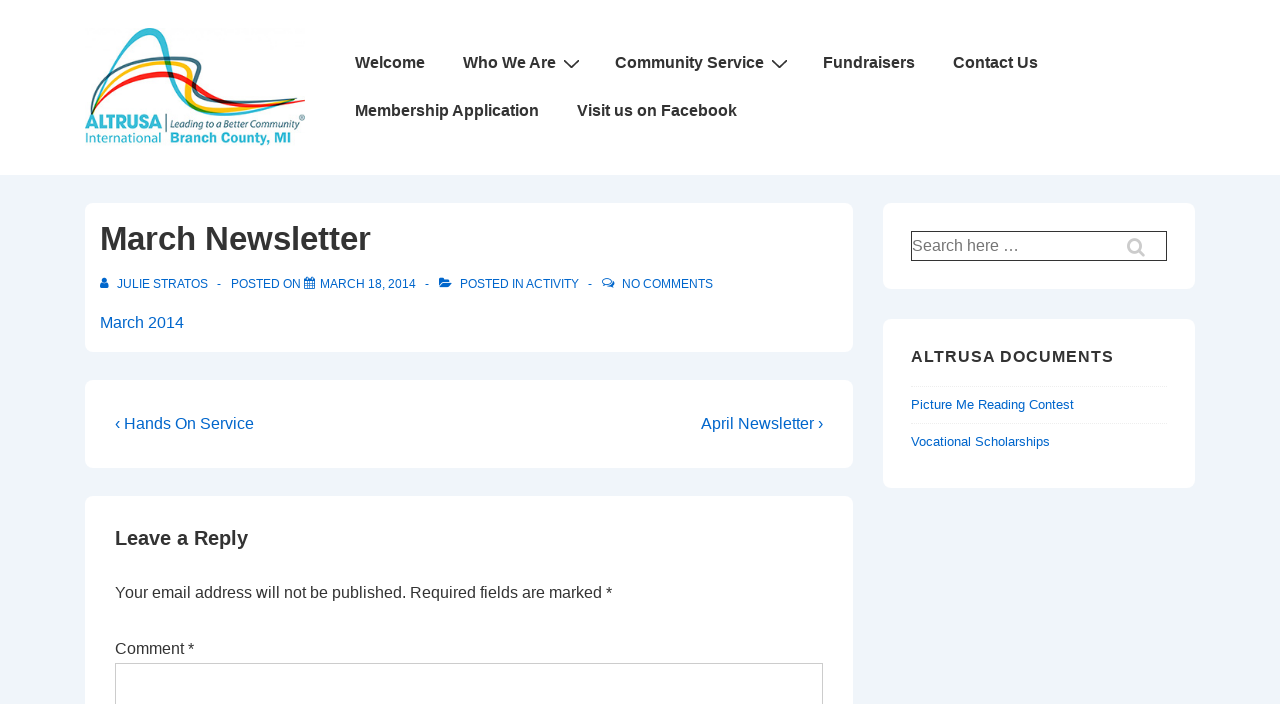

--- FILE ---
content_type: text/css
request_url: https://altrusabranchcounty.com/wp-content/themes/responsive/style.css?ver=6.9
body_size: 2056
content:
/**
 * Theme name:	Responsive
 * Version:		6.3.2
 * Theme URI:	https://cyberchimps.com/responsive/
 * Author:		CyberChimps
 * Author URI:	https://cyberchimps.com
 * Description:	Responsive is a fast, lightweight, & fully customizable WordPress theme, which offers 100+ free ready-to-use Elementor & WordPress Block templates for websites of all types (blog, WooCommerce, Portfolio, Podcast, Startups, Consultancy, Education, LMS, Auctions, and more). The theme is easy to customize and you can create blog or eCommerce websites using a user-friendly drag and drop interface. It's optimized for SEO with support for Schema.org microdata, fast loading speed, and responsive layout designs. Responsive works with all popular WordPress plugins like WooCommerce, bbPress, LearnDash, BuddyPress, etc. Responsive theme is fully compatible with popular page builders like Elementor, Brizy, Beaver Builder, Visual Composer, SiteOrigin, Divi, etc. It comes with ready to import websites: Built with Elementor & full site editing(FSE) features, it's an ideal theme to quickly launch a fully functional website. Features: #Responsive #Starter Templates #WooCommerce Ready #Import Pre-Built Elementor Websites (Elementor & Block editor) #LearnDash LMS Ready #RTL support #Translations Ready #WPML Compatible #Retina Logo #Layout Settings #Transparent Headers #Blog Layouts #Unlimited Colors. Check out the list of all 100+ Responsive Starter Templates: https://cyberchimps.com/wordpress-themes/
 * Tags: 		blog, grid-layout, one-column, two-columns, left-sidebar, right-sidebar, custom-header, custom-colors, custom-logo, custom-menu, editor-style, featured-images, featured-image-header, flexible-header, footer-widgets, full-width-template, microformats, sticky-post, theme-options, threaded-comments, translation-ready, block-styles, e-commerce, rtl-language-support, wide-blocks
 * License:		GNU General Public License v3 or later
 * License URI:	https://www.gnu.org/licenses/gpl-3.0.en.html
 * Text domain:	responsive
 * Tested up to: 6.8
 * Requires PHP: 5.6
 */


--- FILE ---
content_type: text/css
request_url: https://altrusabranchcounty.com/wp-content/themes/responsive-child/style.css?ver=1.0.0
body_size: 819
content:
/*
 Theme Name:   responsive Child
 Theme URI:    http://altrusabranchcounty.com/responsive-child/
 Description:  responsive Child Theme
 Author:       Blue Earth Studio
 Author URI:   http://blueearthstudio.com
 Template:     responsive
 Version:      1.0.0
 License:      GNU General Public License v2 or later
 License URI:  http://www.gnu.org/licenses/gpl-2.0.html
 Tags:         
 Text Domain:  responsive-child

#header {background-color: #fff;}
#logo {padding: 1%;}

.menu, a.button {background-color: #4B7DA3; background-image: url("http://altrusabranchcounty.com/wp-content/uploads/2013/07/bkg-menu.jpg");}

.featured-subtitle {font-size: 2em;}


a.blue:hover {background-color: #64B8D2;
    background-image: -moz-linear-gradient(center top , #64B8D2, #5CB6D1);}
a {color:#4B7DA3; }
*/